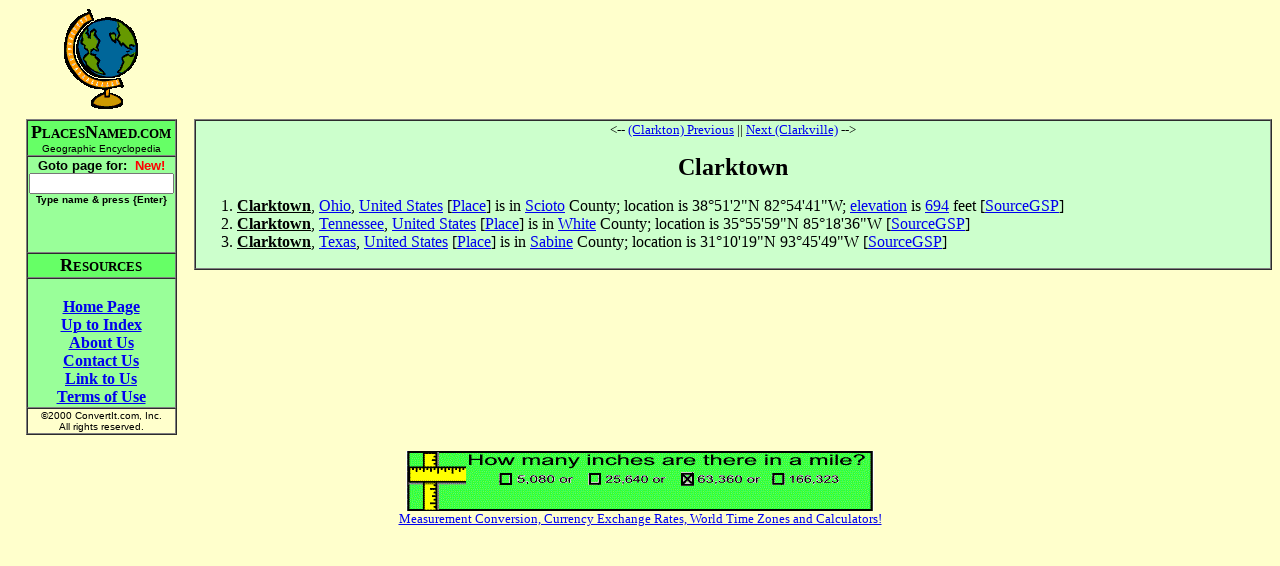

--- FILE ---
content_type: text/html
request_url: http://placesnamed.com/c/l/clarktown.asp
body_size: 4980
content:
<html>
<head>
<meta http-equiv="Content-Type" content="text/html; charset=windows-1252">
<meta name="GENERATOR" content="Microsoft FrontPage 4.0">
<meta name="ProgId" content="FrontPage.Editor.Document">
<title>Clarktown</title>
</head>
<body bgcolor="#FFFFCC" vlink="#0000FF">
<div align="center">
  <center>
  <table border="0" cellpadding="0" cellspacing="0" width="100%">
    <tr>
      <td valign="middle" align="center"><img border="0" src="/globeyellow.gif" width="74" height="101"></td>
      <td valign="middle" align="center">
        <script type="text/javascript"><!--
google_ad_client = "ca-pub-3683633632305582";
/* placesnamed */
google_ad_slot = "1728972342";
google_ad_width = 728;
google_ad_height = 90;
//-->
</script>
<script type="text/javascript"
src="http://pagead2.googlesyndication.com/pagead/show_ads.js">
</script>
      </td>
    </tr>
    <tr>
      <td></td>
      <td height="10"></td>
    </tr>
    <tr>
      <td valign="top" align="center">
        <table border="1" cellspacing="0">
            <tr>
              <td bgcolor="#66FF66" align="center" nowrap><b><font size="4"><font face="Arial Narrow">P</font></font><font face="Arial Narrow"><font size="2">LACES</font><font size="4">N</font></font><font face="Arial Narrow" size="2">AMED.COM</font><font size="1"><br>
                </font></b><font size="1" face="Arial">Geographic Encyclopedia</font></td>
            </tr>
            <tr>
              <td align="center" bgcolor="#99FF99" nowrap>
                <b><font face="Arial" size="2">
                <form name=goto action="/goto.asp" method=get>
                <b>
                <font face="Arial" size="2">Goto page for: &nbsp;<font color="#FF0000">New!</font><br>
                <input type=text size=16 name=Page value=""><br>
                <font size=1>Type name &amp; press {Enter</font></font></font><font face="Arial" size="2"><font size=1>}</font>
                <br><br><br>
                </font>                
                </b>                
                </font></b>                
                </td>
            </tr>
            <tr>
              <td align="center" bgcolor="#66FF66" nowrap><b><font face="Arial Narrow"><font size="4">R</font><font size="2">ESOURCES</font></font></b></td>
            </tr>
            <tr>
              <td align="center" bgcolor="#99FF99" nowrap><b>
                <br>
                <a href="/default.asp">Home Page</a><br>
                <a href="default.asp">Up to Index</a><br>
                <a href="/about.asp">About Us</a><br>
                <a href="/contact.asp">Contact Us</a><br>
                <a href="/link.asp">Link to Us</a><br>
                <a href="/terms.asp">Terms of Use</a></b></form>
                </td>
            </tr>
            <tr>
              <td align="center" nowrap><font size="1" face="Arial">©2000
                ConvertIt.com, Inc.<br>
                All rights reserved.</font></td>
            </tr>
          </table>
      </td>
      <td valign="top" align="center">
        <table border="1" cellspacing="0" width="100%">
          <tr>
            <td bgcolor="#CCFFCC"><P align="center"><font size="2"><-- <A HREF="../../c/l/clarkton.asp">(Clarkton) Previous</A> || <A HREF="../../c/l/clarkville.asp">Next (Clarkville)</A> --><br>&nbsp;</font><BR><font size="5"><b>Clarktown</b></font></P><OL><LI><B><U>Clarktown</U></B>, <A HREF="../../o/h/ohio.asp">Ohio</A>, <A HREF="../../u/n/united_states.asp">United States</A> [<A HREF="../../p/l/place.asp">Place</A>] is in <A HREF="../../s/c/scioto.asp">Scioto</A> County; location is 38°51'2"N 82°54'41"W; <A HREF="../../e/l/elevation.asp">elevation</A> is <A HREF="../../6/9/694.asp">694</A> feet [<A HREF="../../s/o/sourcegsp.asp">SourceGSP</A>]</LI>
<LI><B><U>Clarktown</U></B>, <A HREF="../../t/e/tennessee.asp">Tennessee</A>, <A HREF="../../u/n/united_states.asp">United States</A> [<A HREF="../../p/l/place.asp">Place</A>] is in <A HREF="../../w/h/white.asp">White</A> County; location is 35°55'59"N 85°18'36"W [<A HREF="../../s/o/sourcegsp.asp">SourceGSP</A>]</LI>
<LI><B><U>Clarktown</U></B>, <A HREF="../../t/e/texas.asp">Texas</A>, <A HREF="../../u/n/united_states.asp">United States</A> [<A HREF="../../p/l/place.asp">Place</A>] is in <A HREF="../../s/a/sabine.asp">Sabine</A> County; location is 31°10'19"N 93°45'49"W [<A HREF="../../s/o/sourcegsp.asp">SourceGSP</A>]</LI></OL></td>
          </tr>
        </table>
      </td>
    </tr>
  </table>
  </center>
</div>
<p align=center><a href="http://www.convertit.com/go/convertit/Measurement/Converter.ASP?from=mile&to=inch">
<img src="http://www.convertit.com/images/EntisoftUnits_468x60.GIF" border=0></a><br>
<font size="-1"><a href="http://www.convertit.com/go/convertit/">Measurement Conversion, Currency Exchange Rates, World Time Zones and Calculators!</a></font></p>

</BODY>
</html>


--- FILE ---
content_type: text/html; charset=utf-8
request_url: https://www.google.com/recaptcha/api2/aframe
body_size: 267
content:
<!DOCTYPE HTML><html><head><meta http-equiv="content-type" content="text/html; charset=UTF-8"></head><body><script nonce="QYk33-7lX8dPaakcaEvR6Q">/** Anti-fraud and anti-abuse applications only. See google.com/recaptcha */ try{var clients={'sodar':'https://pagead2.googlesyndication.com/pagead/sodar?'};window.addEventListener("message",function(a){try{if(a.source===window.parent){var b=JSON.parse(a.data);var c=clients[b['id']];if(c){var d=document.createElement('img');d.src=c+b['params']+'&rc='+(localStorage.getItem("rc::a")?sessionStorage.getItem("rc::b"):"");window.document.body.appendChild(d);sessionStorage.setItem("rc::e",parseInt(sessionStorage.getItem("rc::e")||0)+1);localStorage.setItem("rc::h",'1769232032424');}}}catch(b){}});window.parent.postMessage("_grecaptcha_ready", "*");}catch(b){}</script></body></html>